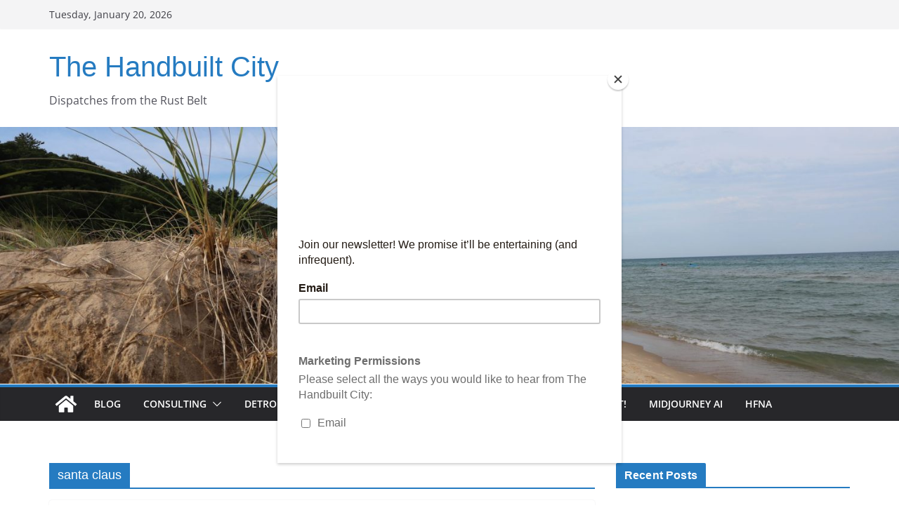

--- FILE ---
content_type: text/html; charset=utf-8
request_url: https://www.google.com/recaptcha/api2/aframe
body_size: 258
content:
<!DOCTYPE HTML><html><head><meta http-equiv="content-type" content="text/html; charset=UTF-8"></head><body><script nonce="7LJKTj2zeY7b1HUfcNtfQQ">/** Anti-fraud and anti-abuse applications only. See google.com/recaptcha */ try{var clients={'sodar':'https://pagead2.googlesyndication.com/pagead/sodar?'};window.addEventListener("message",function(a){try{if(a.source===window.parent){var b=JSON.parse(a.data);var c=clients[b['id']];if(c){var d=document.createElement('img');d.src=c+b['params']+'&rc='+(localStorage.getItem("rc::a")?sessionStorage.getItem("rc::b"):"");window.document.body.appendChild(d);sessionStorage.setItem("rc::e",parseInt(sessionStorage.getItem("rc::e")||0)+1);localStorage.setItem("rc::h",'1768886710218');}}}catch(b){}});window.parent.postMessage("_grecaptcha_ready", "*");}catch(b){}</script></body></html>